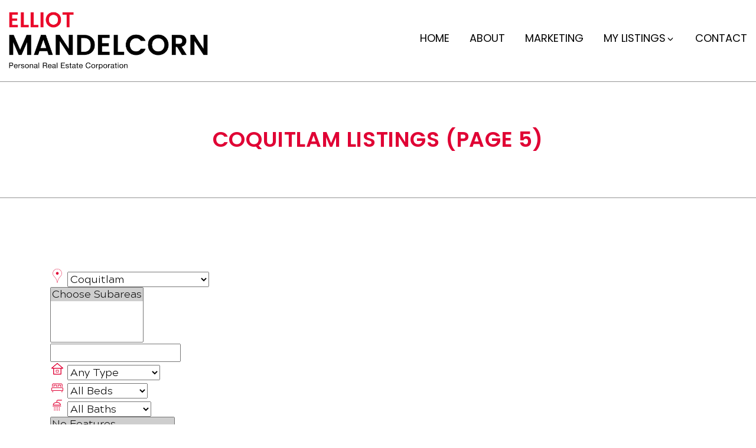

--- FILE ---
content_type: text/html; charset=utf-8
request_url: https://www.mandelcorn.com/listings/pageid-141/city-Coquitlam/page-5/
body_size: 13038
content:
<!DOCTYPE html>
<html>
	<head>
		<meta http-equiv="X-UA-Compatible" content="IE=edge" />
		<meta http-equiv="Content-Type" content="text/html; charset=UTF-8" />
		<meta name="viewport" content="width=device-width, initial-scale=1, maximum-scale=1">
		<!-- Brixwork Google Analytics  -->
            <!-- Entire gtag to show - both Legacy (UA-) and G4 (G-) -->
            <script async src="https://www.googletagmanager.com/gtag/js?id=UA-107032398-1"></script>
            <script>
                window.dataLayer = window.dataLayer || [];
                function gtag(){dataLayer.push(arguments);}
                gtag('js', new Date());

                gtag('config', 'UA-107032398-1');
            </script>

       <!-- End of Brixwork Google Analytics -->

<title>Coquitlam Listings - Elliot Mandelcorn (5)</title>
<meta name="title" property="og:title" content="Coquitlam Listings - Elliot Mandelcorn (5)">
<meta property="og:site_name" content="Real Estate That Moves You - Elliot Mandelcorn"/>
<meta name="description" content="Coquitlam Listings, provided to you by Elliot Mandelcorn" />
<meta property="og:type" content="website" />
<meta property="og:image" content="https://www.mandelcorn.com/templates/main/images/noimage.jpg"/>
		<link rel="image_src" href="https://www.mandelcorn.com/templates/main/images/noimage.jpg" / ><meta property="og:url" content="https://www.mandelcorn.com/listings/pageid-141/city-Coquitlam/"/>
    <link rel="canonical" href="https://www.mandelcorn.com/listings/pageid-141/city-Coquitlam/" />
    <script type="text/javascript">
    window.brixwork_settings = {};// declare new object, not array. Arrays are just numeric indexes only.
    window.brixwork_settings['sitepath'] = 'https://www.mandelcorn.com/';
    window.brixwork_settings['templatepath'] = 'https://www.mandelcorn.com/templates/main/';
    window.brixwork_settings['master_url'] = 'https://dlake5t2jxd2q.cloudfront.net/';
    window.brixwork_settings['cloudfront_url'] = 'https://dyhx7is8pu014.cloudfront.net/';
    window.brixwork_settings['spark_enabled'] = false;



        // declare blank object first.
    window.brixwork_modal_contact_settings = new Array();// declare new object, not array. Arrays are just numeric indexes only.


    </script>		
		<link rel="icon" type="image/png" href="https://www.mandelcorn.com/templates/main/images/favicon.png" />
		
		<link rel="stylesheet" type="text/css" media="all" href="https://dlake5t2jxd2q.cloudfront.net/css/common.css" />
		<link rel="stylesheet" type="text/css" media="all" href="https://dlake5t2jxd2q.cloudfront.net/css/common_mobile.css" />
		<link rel="stylesheet" type="text/css" media="all" href="https://www.mandelcorn.com/templates/main/css/layout.css" />
		<link rel="stylesheet" type="text/css" media="all" href="https://dlake5t2jxd2q.cloudfront.net/css/jquery.fancybox.css" />
		<link rel="stylesheet" type="text/css" href="https://dlake5t2jxd2q.cloudfront.net/css/jquery.fancybox-buttons.css" />
		<link rel="stylesheet" type="text/css" media="all" href="https://www.mandelcorn.com/templates/main/css/jquery-ui.css" />
		
		<link href="https://fonts.googleapis.com/css?family=Poppins:300,400,600,700" rel="stylesheet">
		
		<script type="text/javascript" src="https://ajax.googleapis.com/ajax/libs/jquery/1.9.1/jquery.min.js"></script><script type="text/javascript" src="https://ajax.googleapis.com/ajax/libs/jqueryui/1.10.3/jquery-ui.min.js"></script><link rel="stylesheet" type="text/css" media="all" href="https://dlake5t2jxd2q.cloudfront.net/css/owl.carousel.min.css?v=5.082" />
<link rel="stylesheet" type="text/css" media="all" href="https://dlake5t2jxd2q.cloudfront.net/css/owl.theme.default.min.css?v=5.082" />
<script src="https://dlake5t2jxd2q.cloudfront.net/js/owl.carousel.min.js?v=5.082" type="text/javascript" ></script>
		<script defer="defer" type="text/javascript" src="https://www.mandelcorn.com/templates/main/js/bootstrap.min.js"></script>
		<script defer="defer" type="text/javascript" src="https://dlake5t2jxd2q.cloudfront.net/js/jquery.timer.js"></script>
		<script defer="defer" type="text/javascript" src="https://dlake5t2jxd2q.cloudfront.net/js/jquery.fancybox.js"></script>
		<script defer="defer" type="text/javascript" src="https://dlake5t2jxd2q.cloudfront.net/js/jquery.fancybox-buttons.js"></script>
		<script defer="defer" type="text/javascript" src="https://dlake5t2jxd2q.cloudfront.net/js/iepngfix_tilebg.js"></script>		
		<script defer="defer" type="text/javascript" src="https://dlake5t2jxd2q.cloudfront.net/js/hash.js"></script>
		<script defer="defer" type="text/javascript" src="https://dlake5t2jxd2q.cloudfront.net/js/common.source.js"></script>
		<script defer="defer" type="text/javascript" src="https://dlake5t2jxd2q.cloudfront.net/js/jquery.appear.js"></script>
		<script defer="defer" type="text/javascript" src="https://dlake5t2jxd2q.cloudfront.net/js/modernizr-custom.js"></script>
		<script defer="defer" type="text/javascript" src="https://dlake5t2jxd2q.cloudfront.net/js/jquery.number.min.js"></script>
		    <link rel="stylesheet" type="text/css" href="https://dlake5t2jxd2q.cloudfront.net/css/layerslider.css?v=5.082" />
    <script src="https://dlake5t2jxd2q.cloudfront.net/js/greensock.js?v=5.082" type="text/javascript" ></script>
    <script src="https://dlake5t2jxd2q.cloudfront.net/js/layerslider.transitions.js?v=5.082" type="text/javascript" ></script>
    <script src="https://dlake5t2jxd2q.cloudfront.net/js/layerslider.kreaturamedia.jquery.js?v=5.082" type="text/javascript" ></script>
    		<script defer="defer" type="text/javascript" src="https://dlake5t2jxd2q.cloudfront.net/js/jquery.mobile.custom.min-1.4.5.js"></script>

        
		<script type="text/javascript" src="https://maps.googleapis.com/maps/api/js?key=AIzaSyBpI6s0yV3UxEQfslDwbRMs5qA14Ju_Y6o&v=3"" ></script>		<script defer="defer" type="text/javascript" src="https://www.mandelcorn.com/templates/main/js/base.js"></script>
				
		
		<!--[if (gte IE 6)&(lte IE 8)]>
		  <script type="text/javascript" src="https://www.mandelcorn.com/templates/main/js/selectivizr-min.js"></script>
		<![endif]-->
		
			</head>

	<body id="listings_141" class="pagetype_listings" data-type="listings" data-pageid="141" data-sessionid="77a27c749528181b3a461c6f4603f4be">
        <!-- Load Facebook SDK for JavaScript -->
        <div id="fb-root"></div>
        <script async defer crossorigin="anonymous" src="https://connect.facebook.net/en_US/sdk.js#xfbml=1&version=v21.0"></script>
        		
		
		<div id="fb-root"></div>
		
		
		<div id="bodywrap">				
			
<div id="topbar_real"></div>
<div class="container-fluid" id="topbar">
	<div class="row">
        <div class="col-sm-12">

            <div id="logo">
                <a href="/" alt="Elliot Mandelcorn" title="Elliot Mandelcorn">
                    <img src="https://www.mandelcorn.com/templates/main/images/logo.svg" />
                </a>
            </div>
            <div id="hamburger_menu">
                <div>
                    <span></span>
                    <span></span>
                    <span></span>
                    <span></span>
                </div>
            </div>
            <div id="menu">
                <ul class="menulv_0"><li ><a href="https://www.mandelcorn.com/" title="" alt="">Home</a><div class="menu_underline"></div></li><li ><a href="https://www.mandelcorn.com/about" title="About" alt="About">About</a><div class="menu_underline"></div></li><li ><a href="https://www.mandelcorn.com/marketing" title="Marketing" alt="Marketing">Marketing</a><div class="menu_underline"></div></li><li class="expandmenu"><a  title="My Listings" alt="My Listings">My Listings</a><div class="menu_underline"></div><ul class="menulv_1"><li ><a href="https://www.mandelcorn.com/listings/" title="Featured Listings" alt="Featured Listings">Featured Listings</a></li><li ><a href="https://www.mandelcorn.com/listings/pageid-105/sold/" title="Sold Listings" alt="Sold Listings">Sold</a></li><li ><a href="https://www.mandelcorn.com/mls-search" title="MLS® Map Search via Google Maps™" alt="MLS® Map Search via Google Maps™">MLS® Search</a></li><li ><a href="https://www.mandelcorn.com/listings/pageid-9/city-Port+Moody/area-Belcarra/" title="Belcarra Listings" alt="Belcarra Listings">Belcarra</a></li><li ><a href="https://www.mandelcorn.com/listings/pageid-8/city-Port+Moody/area-Anmore/" title="Anmore Listings" alt="Anmore Listings">Anmore</a></li><li ><a href="https://www.mandelcorn.com/listings/pageid-10/city-Port+Moody/" title="Port Moody Listings" alt="Port Moody Listings">Port Moody</a></li><li ><a href="https://www.mandelcorn.com/listings/pageid-83/city-Port+Moody/area-Heritage+Mountain/" title="Heritage Mountain Listings" alt="Heritage Mountain Listings">Heritage Mountain</a></li><li ><a href="https://www.mandelcorn.com/listings/pageid-11/city-Port+Moody/area-Heritage+Woods+PM/" title="Heritage Woods Listings" alt="Heritage Woods Listings">Heritage Woods</a></li><li ><a href="https://www.mandelcorn.com/listings/pageid-141/city-Coquitlam/" title="Coquitlam Listings" alt="Coquitlam Listings">Coquitlam</a></li></ul></li><li ><a href="https://www.mandelcorn.com/contact" title="Contact" alt="Contact">Contact</a><div class="menu_underline"></div></li></ul>
                <div class="social_icons">
                    
						<div class="social_icon">
							<a href="https://www.facebook.com/elliotmandelcorn/" title="Elliot Mandelcorn on Facebook" target="_blank">
								
					<svg xmlns="http://www.w3.org/2000/svg" xmlns:xlink="http://www.w3.org/1999/xlink" version="1.1" x="0px" y="0px" width="24px" height="24px" viewBox="0 0 24 24" enable-background="new 0 0 24 24" xml:space="preserve">
					<g class="header_social_icons">
			<path fill="#fff" d="M13.889 24H9.392V12h-3V7.864l3-0.001L9.388 5.427C9.387 2.053 10.302 0 14.275 0h3.31v4.136h-2.067c-1.548 0-1.623 0.578-1.623 1.657l-0.006 2.07h3.72l-0.438 4.136L13.892 12 13.889 24z"/></g></svg>
							</a>
						</div>							
					
						<div class="social_icon">
							<a href="https://www.instagram.com/elliotmandelcornrealestate/" title="Elliot Mandelcorn on Instagram" target="_blank">
								
					<svg xmlns="http://www.w3.org/2000/svg" xmlns:xlink="http://www.w3.org/1999/xlink" version="1.1" x="0px" y="0px" width="24px" height="24px" viewBox="0 0 24 24" enable-background="new 0 0 24 24" xml:space="preserve">
					<g class="header_social_icons">
			<path fill="#fff" d="M12 2.2c3.2 0 3.6 0 4.9 0.1 1.2 0.1 1.8 0.2 2.2 0.4 0.6 0.2 1 0.5 1.4 0.9s0.7 0.8 0.9 1.4c0.2 0.4 0.4 1.1 0.4 2.2 0.1 1.3 0.1 1.6 0.1 4.8s0 3.6-0.1 4.9c-0.1 1.2-0.2 1.8-0.4 2.2 -0.2 0.6-0.5 1-0.9 1.4s-0.8 0.7-1.4 0.9c-0.4 0.2-1.1 0.4-2.2 0.4 -1.3 0.1-1.6 0.1-4.8 0.1 -3.2 0-3.6 0-4.8-0.1 -1.2-0.1-1.8-0.2-2.2-0.4 -0.6-0.2-1-0.5-1.4-0.9s-0.7-0.8-0.9-1.4c-0.2-0.4-0.4-1.1-0.4-2.2 -0.1-1.3-0.1-1.6-0.1-4.8s0-3.6 0.1-4.8c0.1-1.2 0.2-1.8 0.4-2.2 0.2-0.6 0.5-1 0.9-1.4s0.8-0.7 1.4-0.9c0.4-0.2 1.1-0.4 2.2-0.4C8.4 2.2 8.8 2.2 12 2.2M12 0C8.7 0 8.3 0 7.1 0.1 5.8 0.1 4.9 0.3 4.1 0.6 3.4 0.9 2.7 1.3 2 2 1.3 2.7 0.9 3.4 0.6 4.1c-0.3 0.8-0.5 1.6-0.6 2.9C0 8.3 0 8.7 0 12s0 3.7 0.1 4.9c0.1 1.3 0.3 2.1 0.6 2.9 0.3 0.8 0.7 1.5 1.4 2.1 0.7 0.7 1.3 1.1 2.1 1.4 0.8 0.3 1.6 0.5 2.9 0.6C8.3 24 8.7 24 12 24s3.7 0 4.9-0.1c1.3-0.1 2.1-0.3 2.9-0.6 0.8-0.3 1.5-0.7 2.1-1.4 0.7-0.7 1.1-1.3 1.4-2.1 0.3-0.8 0.5-1.6 0.6-2.9C24 15.7 24 15.3 24 12s0-3.7-0.1-4.9c-0.1-1.3-0.3-2.1-0.6-2.9 -0.3-0.8-0.7-1.5-1.4-2.1 -0.7-0.7-1.3-1.1-2.1-1.4 -0.8-0.3-1.6-0.5-2.9-0.6C15.7 0 15.3 0 12 0zM12 5.8c-3.4 0-6.2 2.8-6.2 6.2S8.6 18.2 12 18.2s6.2-2.8 6.2-6.2S15.4 5.8 12 5.8M12 16c-2.2 0-4-1.8-4-4s1.8-4 4-4 4 1.8 4 4S14.2 16 12 16zM19.8 5.6c0 0.8-0.6 1.4-1.4 1.4 -0.8 0-1.4-0.6-1.4-1.4s0.6-1.4 1.4-1.4C19.2 4.2 19.8 4.8 19.8 5.6"/></g></svg>
							</a>
						</div>							
					                </div>
            </div>
            <div id="header_contact">
                <p>
                    <a href="tel:778.233.3303" alt="call Elliot Mandelcorn" title="call Elliot Mandelcorn">778.233.3303</a><br/>
                    
	
	<script type="text/javascript">
	document.write("<a href=\"&#x6d;&#00097;&#000105;&#x6c;&#x74;&#x6f;&#x3a;");
		document.write("&#101;&#x6c;&#108;&#000105;&#x6f;&#116;&#64;&#x6d;&#x61;&#000110;&#000100;&#101;&#x6c;&#00099;&#111;&#114;&#x6e;&#46;&#99;&#x6f;&#109;\"");
		document.write(">&#x65;&#000108;&#000108;&#105;&#x6f;&#x74;&#x40;&#x6d;&#97;&#000110;&#x64;&#000101;&#000108;&#99;&#111;&#x72;&#000110;&#00046;&#99;&#111;&#109;</a>");
		</script>                </p>
            </div>

                         
        </div>
    </div>
</div>

	<hr class="border" />
	<div class="container padding_box_medium">
		<div class="row">
			<div class="col-md-10 col-md-offset-1">
				<h1 style="margin-bottom: 0">Coquitlam Listings (Page 5)</h1>
			</div>
		</div>
		<div class="row">
			<div class="col-md-8 col-md-offset-2" style="text-align: center">
							</div>
		</div>
	</div>
	<hr class="border" />
			<div class="container padding_box_medium">
			<link href="https://fonts.googleapis.com/icon?family=Material+Icons" rel="stylesheet">
<script type="text/javascript" src="https://dlake5t2jxd2q.cloudfront.net/js/bootstrap3-typeahead.min.js?v=5.082"></script>
<script type="text/javascript" src="https://dlake5t2jxd2q.cloudfront.net/js/jquery.touuchpunch.js?v=5.082"></script>

<link href="https://dlake5t2jxd2q.cloudfront.net/css/listing_search_mainst.css?v=5.082" rel="stylesheet" />
<script type="text/javascript" src="https://dlake5t2jxd2q.cloudfront.net/js/listing_search_mainst.js?v=5.082"></script>

<script type="text/javascript">


$(document).ready(function(){
		
	
});
</script>

<style type="text/css">
	.slider_wrap .ui-slider .ui-slider-handle {
		width:19px;
		height:19px;
		top:-8px;
		border:none;
		margin-left:-8px;
		z-index:9;
	}
	
	.slider_display_value_container {
		text-align: center;
		
		-webkit-transition: all 0.5s;
		-moz-transition: all 0.5s; 
		transition: all 0.5s;
	}
	
	.slider_display_value_container p.slider_display_value {
		margin-left:auto;
		margin-right:auto;
		text-align: center;
		display:inline-block;
		width:auto;
		-webkit-transition: all 0.5s;
		-moz-transition: all 0.5s; 
		transition: all 0.5s;
		margin-bottom:20px;
	}
	
	#listing_search_form .slider_wrap {
		margin-bottom:40px;
	}
</style>


	<form id="listing_search_form" method="post" enctype="multipart/form-data">
		
		<input type="hidden" name="listing_search_min_sqft" id="listing_search_min_sqft"  autocomplete="off" />
		<input type="hidden" name="listing_search_max_sqft" id="listing_search_max_sqft"  autocomplete="off" />
		<input type="hidden" name="listing_search_min_price" id="listing_search_min_price" value="" autocomplete="off" />
		<input type="hidden" name="listing_search_max_price" id="listing_search_max_price" value="" autocomplete="off" />
					
		<input type="hidden" id="search_min_price" value="0" autocomplete="off" />
		<input type="hidden" id="search_max_price" value="5000000" autocomplete="off" />
		<input type="hidden" id="search_price_increments" value="20000" autocomplete="off" />
			
		<input type="hidden" id="default_min_price" value="0" autocomplete="off" />
		<input type="hidden" id="default_max_price" value="5000000" autocomplete="off" />
		
		<div class="col-md-8 col-sm-12">
		<div class="brixwork_mainst_slider_wrap">	
				<div class="brixwork_mainst_search_slider_min" id="brixwork_mainst_price_min_display">&nbsp;</div>
				<div class="brixwork_mainst_search_slider_max" id="brixwork_mainst_price_max_display">&nbsp;</div>
				<div class="brixwork_mainst_slider formcolor" id="brixwork_mainst_price_slider"></div>
				
			</div>
		</div>
		
		<input type="hidden" id="search_min_sqft" value="0" autocomplete="off" />
		<input type="hidden" id="search_max_sqft" value="5000" autocomplete="off" />
		<input type="hidden" id="search_sqft_increments" value="20" autocomplete="off" />
		
		<input type="hidden" id="default_min_sqft" value="0" autocomplete="off" />
		<input type="hidden" id="default_max_sqft" value="5000" autocomplete="off" />
		
		<div class="col-md-4 col-sm-12">
			<div class="brixwork_mainst_slider_wrap">	
				<div class="brixwork_mainst_search_slider_min" id="brixwork_mainst_sqft_min_display">&nbsp;</div>
				<div class="brixwork_mainst_search_slider_max" id="brixwork_mainst_sqft_max_display">&nbsp;</div>
				<div class="brixwork_mainst_slider formcolor" id="brixwork_mainst_sqft_slider"></div>
				
			</div>
		</div>
				
		<div class="clearfix"></div>
		
		<div class="col-xs-12">
			<div class="brixwork_mainst_city_container">
				<svg x="0px" y="0px" width="24px" height="24px" viewBox="0 0 24 24" class="brixwork_mainst_select_icons">
					<g>
						<path d="M4.647,7.657v0.02C4.641,7.785,4.638,7.897,4.638,8.012c0,2.265,1.432,3.885,2.951,5.602
							c0.509,0.577,1.039,1.172,1.527,1.812c1.643,2.137,2.513,5.461,2.885,7.259c0.375-1.798,1.247-5.122,2.888-7.259
							c0.49-0.639,1.016-1.235,1.526-1.812c1.519-1.717,2.95-3.337,2.95-5.602c0-0.113-0.002-0.225-0.009-0.335V7.653
							c-0.183-3.938-3.413-7.097-7.36-7.193C8.058,0.556,4.83,3.717,4.647,7.657 M12.229,24h-0.456c-0.007-0.055-0.806-5.404-3.022-8.292
							c-0.481-0.627-1.005-1.219-1.508-1.789c-1.576-1.783-3.068-3.469-3.068-5.907c0-0.092,0.002-0.179,0.006-0.268L4.168,7.728
							l0.019-0.09C4.378,3.454,7.805,0.101,11.996,0c4.201,0.101,7.628,3.454,7.819,7.639l0.019,0.09l-0.013,0.017
							c0.004,0.09,0.006,0.179,0.006,0.268c0,2.44-1.49,4.124-3.065,5.907c-0.506,0.57-1.029,1.162-1.509,1.789
							C13.034,18.598,12.237,23.947,12.229,24"/>
						<path d="M14.304,7.705c0,1.271-1.031,2.301-2.302,2.301c-1.271,0-2.303-1.03-2.303-2.301
							c0-1.271,1.031-2.302,2.303-2.302C13.273,5.403,14.304,6.434,14.304,7.705"/>
					</g>
				</svg>

				<select name="listing_search_city" id="brixwork_mainst_listing_search_city" class="brixwork_mainst_city_select" data-placeholder="Choose a City" autocomplete="off">
				<option value="" selected="selected">Choose A City</option>
				<option rel="73" value="Burnaby South" >Burnaby South</option><option rel="71" value="Coquitlam"  selected="selected">Coquitlam</option><option rel="57" value="Langley" >Langley</option><option rel="66" value="New Westminster" >New Westminster</option><option rel="65" value="North Vancouver" >North Vancouver</option><option rel="55" value="Port Coquitlam" >Port Coquitlam</option><option rel="61" value="Port Moody" >Port Moody</option><option rel="43" value="Richmond" >Richmond</option><option rel="53" value="South Surrey White Rock" >South Surrey White Rock</option><option rel="56" value="Squamish" >Squamish</option><option rel="49" value="Vancouver East" >Vancouver East</option><option rel="50" value="Vancouver West" >Vancouver West</option><option rel="54" value="West Vancouver" >West Vancouver</option><option rel="76" value="Whistler" >Whistler</option>				</select>
			</div>
			<div class="brixwork_mainst_area_container">
				<select name="listing_search_subarea[]" id="brixwork_mainst_listing_search_area" class="brixwork_mainst_area_select" multiple data-placeholder="Choose City First" autocomplete="off">
					<option value="" selected="selected">Choose Subareas</option>
				</select>
			</div>
			<div class="brixwork_mainst_criterion brixwork_mainst_street_search_container">
				<input type="text" name="listing_search_street" id="brixwork_mainst_street_search" class="typeahead" data-provide="typeahead" autocomplete="nope" />
				<input type="hidden" name="listing_search_street_dir" value="" />
				<input type="hidden" name="listing_search_street_name" value="" />
				<input type="hidden" name="listing_search_street_type" value="" />
				<input type="hidden" name="listing_search_street_suffix" value="" />
			</div>
		</div>
		<div class="clearfix"></div>
		
		<div class="col-xs-12">
			<div class="brixwork_mainst_criterion brixwork_mainst_type_container">
				<svg x="0px" y="0px" width="24px" height="24px" viewBox="0 0 24 24" class="brixwork_mainst_select_icons">
					<g>
						<g>
						<path d="M9.942,17.651h4.119c0.137,0,0.25-0.111,0.25-0.252V14c0-0.137-0.114-0.249-0.25-0.249H9.942
							c-0.139,0-0.25,0.112-0.25,0.249v3.399C9.691,17.54,9.803,17.651,9.942,17.651z M10.19,14.253h3.617v2.898H10.19V14.253z"/>
						<path d="M21.824,10.251l-9.497-8.129c-0.188-0.162-0.465-0.162-0.654,0l-9.499,8.129
							c-0.158,0.138-0.216,0.36-0.143,0.554c0.072,0.2,0.26,0.329,0.47,0.329h2.861v9.637c0,0.275,0.225,0.5,0.501,0.5h12.274
							c0.275,0,0.502-0.225,0.502-0.5v-9.637h2.857c0.211,0,0.398-0.129,0.471-0.329C22.042,10.611,21.984,10.389,21.824,10.251z
							 M17.634,20.266H6.365v-9.132h11.269V20.266z M18.137,10.131H5.864H3.859L12,3.164l8.138,6.968H18.137z"/>
						</g>
						<g>
						<path d="M9.942,17.651h4.119c0.137,0,0.25-0.111,0.25-0.252V14c0-0.137-0.114-0.249-0.25-0.249H9.942
							c-0.139,0-0.25,0.112-0.25,0.249v3.399C9.691,17.54,9.803,17.651,9.942,17.651z M10.19,14.253h3.617v2.898H10.19V14.253z"/>
						<path d="M21.824,10.251l-9.497-8.129c-0.188-0.162-0.465-0.162-0.654,0l-9.499,8.129
							c-0.158,0.138-0.216,0.36-0.143,0.554c0.072,0.2,0.26,0.329,0.47,0.329h2.861v9.637c0,0.275,0.225,0.5,0.501,0.5h12.274
							c0.275,0,0.502-0.225,0.502-0.5v-9.637h2.857c0.211,0,0.398-0.129,0.471-0.329C22.042,10.611,21.984,10.389,21.824,10.251z
							 M17.634,20.266H6.365v-9.132h11.269V20.266z M18.137,10.131H5.864H3.859L12,3.164l8.138,6.968H18.137z"/>
						</g>
					</g>
				</svg>
				<select name="listing_search_type" id="brixwork_mainst_search_type" data-placeholder="Property Type">
					<option value="">Any Type</option>
											<option rel="1" value="House" >House</option>
											<option rel="2" value="Condo" >Condo</option>
											<option rel="3" value="Townhome" >Townhome</option>
											<option rel="4" value="Duplex" >Duplex</option>
											<option rel="6" value="Penthouse" >Penthouse</option>
											<option rel="7" value="Land" >Land</option>
											<option rel="11" value="Loft" >Loft</option>
											<option rel="12" value="Farm or Ranch" >Farm or Ranch</option>
											<option rel="13" value="Laneway House" >Laneway House</option>
									</select>
			</div>
			<div class="brixwork_mainst_criterion brixwork_mainst_bed_container">
				<svg x="0px" y="0px" width="24px" height="24px" viewBox="0 0 24 24" class="brixwork_mainst_select_icons">
					<g>
						<g>
							<path d="M22.001,14.163c0-1.113-0.905-2.018-2.018-2.018H4.02c-1.112,0-2.018,0.905-2.018,2.018l0.001,3.861
							h19.999L22.001,14.163z M3.053,16.968l-0.004-2.805c0-0.536,0.436-0.971,0.971-0.971h15.963c0.536,0,0.972,0.436,0.972,0.971
							l0,2.805H3.053z"/>
							<rect x="3.078" y="19.063" width="2.181" height="1.046"/>
							<rect x="18.747" y="19.063" width="2.181" height="1.046"/>
						</g>
						<g>
							<path d="M4.18,11.248V8.082c0-0.866,0.705-1.57,1.57-1.57h12.505c0.866,0,1.57,0.704,1.57,1.57v3.167h0.065
							c0.344,0,0.673,0.061,0.981,0.168V8.082c0-1.442-1.173-2.616-2.616-2.616H5.75c-1.443,0-2.616,1.174-2.616,2.616v3.334
							c0.307-0.106,0.636-0.167,0.98-0.167H4.18z"/>
							<path d="M6.789,9.15c0-0.203,0.171-0.374,0.374-0.374h2.725c0.203,0,0.374,0.171,0.374,0.374v2.098h1.046V9.15
							c0-0.783-0.637-1.42-1.42-1.42H7.163c-0.783,0-1.42,0.638-1.42,1.42v2.098h1.046V9.15z"/>
							<path d="M13.744,9.15c0-0.203,0.171-0.374,0.374-0.374h2.724c0.203,0,0.374,0.171,0.374,0.374v2.098h1.046V9.15
							c0-0.783-0.637-1.42-1.42-1.42h-2.724c-0.783,0-1.42,0.638-1.42,1.42v2.098h1.046V9.15z"/>
						</g>
					</g>
				</svg>
				<select id="brixwork_mainst_search_bedrooms" name="listing_search_bedrooms" autocomplete="off">
					<option value="">All Beds</option>
					<option value="0" >Studio</option><option value="1" >1 Bedroom</option><option value="2" >2 Bedrooms</option><option value="3" >3 Bedrooms</option><option value="3" rel="min" >3+ Bedrooms</option><option value="4" rel="min" >4+ Bedrooms</option><option value="5" rel="min" >5+ Bedrooms</option>				</select>
			</div>
			<div class="brixwork_mainst_criterion brixwork_mainst_bath_container">
				<svg x="0px" y="0px" width="24px" height="24px" viewBox="0 0 24 24" class="brixwork_mainst_select_icons">
					<g>
						<path d="M18.025,12.471H4.556c-0.306,0-0.554,0.248-0.554,0.554c0,0.305,0.248,0.553,0.554,0.553h13.469
							c0.306,0,0.554-0.248,0.554-0.553C18.579,12.719,18.331,12.471,18.025,12.471z"/>
						<path d="M19.449,2.276h-6.432c-1.277,0-2.316,1.039-2.316,2.316v1.473c-3.418,0.224-6.109,2.373-6.109,4.985
							c0,0.306,0.248,0.554,0.554,0.554h12.289c0.306,0,0.554-0.248,0.554-0.554c0-2.631-2.729-4.789-6.181-4.988v-1.47
							c0-0.667,0.542-1.208,1.208-1.208h6.432c0.306,0,0.554-0.248,0.554-0.554C20.002,2.524,19.754,2.276,19.449,2.276z M16.826,10.498
							H5.755c0.387-1.89,2.722-3.347,5.535-3.347C14.104,7.15,16.439,8.607,16.826,10.498z"/>
						<circle cx="7.045" cy="15.397" r="0.712"/>
						<circle cx="7.045" cy="17.587" r="0.712"/>
						<circle cx="7.045" cy="19.775" r="0.713"/>
						<circle cx="15.536" cy="15.397" r="0.712"/>
						<circle cx="15.536" cy="17.587" r="0.712"/>
						<circle cx="15.536" cy="19.775" r="0.713"/>
						<circle cx="12.706" cy="15.397" r="0.712"/>
						<circle cx="12.706" cy="17.587" r="0.712"/>
						<circle cx="12.706" cy="19.775" r="0.713"/>
						<circle cx="9.875" cy="15.397" r="0.712"/>
						<circle cx="9.875" cy="17.587" r="0.712"/>
						<circle cx="9.875" cy="19.775" r="0.713"/>
					</g>
				</svg>
				<select id="brixwork_mainst_search_min_bathrooms" name="listing_search_bathrooms" autocomplete="off">
					<option value="">All Baths</option>
					<option value="0" >None</option><option value="1" >1 Bathroom</option><option value="2" >2 Bathrooms</option><option value="3" >3 Bathrooms</option><option value="3" rel="min" >3+ Bathrooms</option><option value="4" rel="min" >4+ Bathrooms</option><option value="5" rel="min" >5+ Bathrooms</option>				</select>
			</div>
			<div class="brixwork_mainst_criterion brixwork_mainst_features_container">
				<select id="brixwork_mainst_search_features" name="listing_search_features[]" multiple autocomplete="off" data-placeholder="Other Features">
					<option value="" selected="selected" class="select_disabled">No Features</option>
					<option value="waterfront" >Waterfront</option><option value="skihill" >Ski Hill</option><option value="golfcourse" >On or Near Golf Course</option><option value="marina" >Near Marina</option><option value="gatedcomm" >Gated Community</option><option value="retirementcomm" >Retirement Community</option>				</select>
			</div>
			<div class="brixwork_mainst_criterion brixwork_mainst_checkbox brixwork_mainst_openhouse_container">
				<input type="checkbox" name="listing_search_openhouse" autocomplete="off" id="brixwork_mainst_search_openhouse"  />
				<label for="brixwork_mainst_search_openhouse">&nbsp;Has Open House</label>
			</div>
		</div>
		
		<div class="clearfix"></div>
		
		<div class="col-xs-12">
			<div class="brixwork_mainst_criterion brixwork_mainst_orderby_container">
				<svg x="0px" y="0px" width="24px" height="24px" viewBox="0 0 24 24" class="brixwork_mainst_select_icons">
					<g>
						<path d="M6.272,15.518h-2.3C3.434,15.518,3,15.954,3,16.491c0,0.535,0.434,0.967,0.972,0.967h2.3V15.518z"/>
						<path d="M20.021,15.518H8.318v1.94h11.703c0.541,0,0.979-0.432,0.979-0.967C21,15.954,20.562,15.518,20.021,15.518z
							"/>
					</g>
					<g>
						<path d="M6.272,11.33h-2.3C3.434,11.33,3,11.766,3,12.307c0,0.539,0.434,0.972,0.972,0.972h2.3V11.33z"/>
						<path d="M20.021,11.33H8.318v1.949h11.703c0.541,0,0.979-0.433,0.979-0.972C21,11.766,20.562,11.33,20.021,11.33z"
							/>
					</g>
					<g>
						<path d="M6.272,7.146h-2.3C3.434,7.146,3,7.581,3,8.12c0,0.542,0.434,0.973,0.972,0.973h2.3V7.146z"/>
						<path d="M20.021,7.146H8.318v1.947h11.703C20.562,9.093,21,8.661,21,8.12C21,7.581,20.562,7.146,20.021,7.146z"/>
					</g>
					
				</svg>
				<select name="listing_order_by" id="brixwork_mainst_listing_order_by" autocomplete="off">
					<option value="create_date" selected="selected">Date Listed</option>
					<option value="price">Listed Price</option>
					<option value="sqft">Size of Home</option>
					<option value="bedroom">Bedrooms</option>
					<option value="bathroom">Bathrooms</option>
				</select>
			</div>
			<div class="brixwork_mainst_criterion brixwork_mainst_orderdir_container">
				<svg x="0px" y="0px" width="24px" height="24px" viewBox="0 0 24 24" class="brixwork_mainst_select_icons">
					<path d="M22.3,11.498l-5.812-6.422c-0.119-0.134-0.293-0.21-0.474-0.21c-0.179,0-0.351,0.076-0.472,0.21l-4.77,5.269
	V5.91c0-0.352-0.285-0.638-0.639-0.638H5.812c-0.354,0-0.638,0.286-0.638,0.638v5.451H2.095c-0.253,0-0.481,0.151-0.585,0.381
	c-0.102,0.232-0.058,0.5,0.111,0.686l5.881,6.499c0.119,0.135,0.291,0.209,0.471,0.209s0.352-0.074,0.474-0.209l4.769-5.27v4.434
	c0,0.354,0.285,0.639,0.635,0.639h4.326c0.353,0,0.637-0.285,0.637-0.639v-5.451h3.08c0.005,0,0.01,0,0.013,0
	c0.353,0,0.638-0.288,0.638-0.638C22.544,11.795,22.446,11.613,22.3,11.498z M7.973,17.547L3.53,12.639h2.282
	c0.354,0,0.637-0.288,0.637-0.638V6.545h3.048V12c0,0.011,0.007,0.021,0.007,0.027c0.002,0.065,0.016,0.134,0.04,0.198
	c0.002,0.01,0.004,0.018,0.006,0.027c0.002,0.003,0.002,0.004,0.002,0.004c0.029,0.068,0.075,0.128,0.122,0.177
	c0.016,0.017,0.027,0.025,0.043,0.04c0.044,0.036,0.088,0.067,0.14,0.092c0.018,0.01,0.036,0.02,0.056,0.025
	c0.07,0.027,0.147,0.047,0.221,0.047h2.284L7.973,17.547z M18.177,11.361c-0.354,0-0.641,0.288-0.641,0.64v5.451h-3.045V12
	c0-0.011-0.006-0.02-0.009-0.029c-0.001-0.065-0.013-0.133-0.038-0.197c-0.002-0.006-0.002-0.017-0.007-0.028
	c-0.003-0.001-0.003-0.003-0.003-0.004c-0.029-0.067-0.07-0.125-0.12-0.179c-0.015-0.012-0.028-0.021-0.044-0.035
	c-0.041-0.037-0.087-0.067-0.137-0.094c-0.021-0.009-0.037-0.018-0.061-0.027c-0.069-0.026-0.143-0.046-0.223-0.046h-2.279
	l4.442-4.906l4.441,4.906H18.177z"/>
				</svg>
				<select name="listing_order_direction" id="brixwork_mainst_listing_order_direction" autocomplete="off" data-placeholder="Order Direction">
					<option value="DESC"> </option>
					<option value="ASC"> </option>
				</select>
			</div>
			<div class="brixwork_mainst_criterion brixwork_mainst_submit_container">
				<input type="button" id="listing_search_submit" value="SEARCH" class="btn-mst" />
			</div>
		</div>
		
				
				
		


			
		
			<div style="display: none;">
	
					
			</div>
		<input type="hidden" value="listings" name="listing_custom_filename" autocomplete="off" />
		

	</form>		</div>
		<hr class="border" />
			




		<div class="container padding_box_small listing_page_nav_container">
			<div class="row pagelinks">			
				<div class="col-sm-12" style="margin-bottom: 15px;"><div class="listing_page_nav"><a href="https://www.mandelcorn.com/listings/pageid-141/city-Coquitlam/page-1/">1</a></div><div class="listing_page_nav"><a href="https://www.mandelcorn.com/listings/pageid-141/city-Coquitlam/page-2/">2</a></div><div class="listing_page_nav"><a href="https://www.mandelcorn.com/listings/pageid-141/city-Coquitlam/page-3/">3</a></div><div class="listing_page_nav"><a href="https://www.mandelcorn.com/listings/pageid-141/city-Coquitlam/page-4/">4</a></div><div class="listing_page_nav currentpage"><a href="https://www.mandelcorn.com/listings/pageid-141/city-Coquitlam/page-5/">5</a></div><div class="listing_page_nav"><a href="https://www.mandelcorn.com/listings/pageid-141/city-Coquitlam/page-6/">6</a></div><div class="listing_page_nav"><a href="https://www.mandelcorn.com/listings/pageid-141/city-Coquitlam/page-7/">7</a></div><div class="listing_page_nav"><a href="https://www.mandelcorn.com/listings/pageid-141/city-Coquitlam/page-8/">8</a></div><div class="listing_page_nav"><a href="https://www.mandelcorn.com/listings/pageid-141/city-Coquitlam/page-9/">9</a></div><div class="listing_page_nav"><a href="https://www.mandelcorn.com/listings/pageid-141/city-Coquitlam/page-10/">10</a></div><div class="listing_page_nav"><a href="https://www.mandelcorn.com/listings/pageid-141/city-Coquitlam/page-11/">11</a></div><div class="listing_page_nav"><a href="https://www.mandelcorn.com/listings/pageid-141/city-Coquitlam/page-12/">12</a></div><div class="listing_page_nav"><a href="https://www.mandelcorn.com/listings/pageid-141/city-Coquitlam/page-13/">13</a></div><div class="listing_page_nav"><a href="https://www.mandelcorn.com/listings/pageid-141/city-Coquitlam/page-14/">14</a></div><div class="listing_page_nav"><a href="https://www.mandelcorn.com/listings/pageid-141/city-Coquitlam/page-15/">15</a></div><div class="listing_page_nav"><a href="https://www.mandelcorn.com/listings/pageid-141/city-Coquitlam/page-16/">16</a></div><div class="listing_page_nav"><a href="https://www.mandelcorn.com/listings/pageid-141/city-Coquitlam/page-17/">17</a></div><div class="listing_page_nav"><a href="https://www.mandelcorn.com/listings/pageid-141/city-Coquitlam/page-18/">18</a></div><div class="listing_page_nav"><a href="https://www.mandelcorn.com/listings/pageid-141/city-Coquitlam/page-19/">19</a></div><div class="listing_page_nav"><a href="https://www.mandelcorn.com/listings/pageid-141/city-Coquitlam/page-20/">20</a></div><div class="listing_page_nav"><a href="https://www.mandelcorn.com/listings/pageid-141/city-Coquitlam/page-21/">21</a></div><div class="listing_page_nav"><a href="https://www.mandelcorn.com/listings/pageid-141/city-Coquitlam/page-22/">22</a></div><div class="listing_page_nav"><a href="https://www.mandelcorn.com/listings/pageid-141/city-Coquitlam/page-23/">23</a></div><div class="listing_page_nav"><a href="https://www.mandelcorn.com/listings/pageid-141/city-Coquitlam/page-24/">24</a></div><div class="listing_page_nav"><a href="https://www.mandelcorn.com/listings/pageid-141/city-Coquitlam/page-25/">25</a></div><div class="listing_page_nav"><a href="https://www.mandelcorn.com/listings/pageid-141/city-Coquitlam/page-26/">26</a></div><div class="listing_page_nav"><a href="https://www.mandelcorn.com/listings/pageid-141/city-Coquitlam/page-27/">27</a></div><div class="listing_page_nav"><a href="https://www.mandelcorn.com/listings/pageid-141/city-Coquitlam/page-28/">28</a></div><div class="listing_page_nav"><a href="https://www.mandelcorn.com/listings/pageid-141/city-Coquitlam/page-29/">29</a></div><div class="listing_page_nav"><a href="https://www.mandelcorn.com/listings/pageid-141/city-Coquitlam/page-30/">30</a></div></div>
			</div>
			<div class="row socialbuttons">
				<div class="col-sm-12">
	
	
<div class="listing_social_media" style="display: flex; justify-content: center; line-height: 0">
		<div class="twitter_button">
		<a href="https://twitter.com/share" class="twitter-share-button"  data-url="https://www.mandelcorn.com/listings/pageid-141/city-Coquitlam/" data-count="vertical" data-via="brixwork">Tweet</a><script type="text/javascript" src="https://platform.twitter.com/widgets.js"></script>
		
	</div>
			<div class="fb-share-button" data-href="https://www.mandelcorn.com/listings/pageid-141/city-Coquitlam/" data-layout="button_count" data-size="small" data-mobile-iframe="true"><a target="_blank" href="https://www.facebook.com/sharer/sharer.php?uhttps%3A%2F%2Fwww.mandelcorn.com%2Flistings%2Fpageid-141%2Fcity-Coquitlam%2F&amp;src=sdkpreparse" class="fb-xfbml-parse-ignore">Share</a></div>
			<script src="https://platform.linkedin.com/in.js" type="text/javascript">lang: en_US</script>
		<script type="IN/Share" data-url="https://www.mandelcorn.com/listings/pageid-141/city-Coquitlam/"></script>
		</div>

				</div>
			</div>
		</div>
		

		<div class="container-fluid" id="listings_wrapper">
			
		<div class="listing_container ">
			<div class="lst_margins"></div>
			<div class="listing_thumb">
				
	
		<a href="https://www.mandelcorn.com/showlisting/mls-R3080108/375-Blue-Mountain-Street-Maillardville-Coquitlam/" title="375 Blue Mountain Street, Maillardville, Coquitlam" alt="375 Blue Mountain Street, Maillardville, Coquitlam">
			<img src="https://dvvjkgh94f2v6.cloudfront.net/8ab08887/263101735/83dcefb7.jpeg?timestamp=1768520107" alt="375 Blue Mountain Street, Maillardville, Coquitlam 2" title="375 Blue Mountain Street, Maillardville, Coquitlam 2 by Elliot Mandelcorn" class="list_thumb" />		
		</a>		
	
					<div class="bedbathsqf">
						<p>
						<img src="https://www.mandelcorn.com/templates/main/images/bbs_bed.svg " alt="6 bed House in 375 Blue Mountain Street, Maillardville, Coquitlam" title="6 bed House in 375 Blue Mountain Street, Maillardville, Coquitlam" /> 6 
						<img src="https://www.mandelcorn.com/templates/main/images/bbs_bath.svg" alt="3 bath House in 375 Blue Mountain Street, Maillardville, Coquitlam" title="3 bath House in 375 Blue Mountain Street, Maillardville, Coquitlam" /> 3 
						<img src="https://www.mandelcorn.com/templates/main/images/bbs_sqft.svg" alt="2,997 sqft sqft House in 375 Blue Mountain Street, Maillardville, Coquitlam" title="2,997 sqft sqft House in 375 Blue Mountain Street, Maillardville, Coquitlam" /> 2,997 sqft						 
						</p>
					</div>
					
			</div				
			><div class="listing_info">
				
				<div class="btn btn-mst remark ">New Listing</div>

				<a href="https://www.mandelcorn.com/showlisting/mls-R3080108/375-Blue-Mountain-Street-Maillardville-Coquitlam/" title="375 Blue Mountain Street, Maillardville, Coquitlam" alt="375 Blue Mountain Street, Maillardville, Coquitlam">
					<h2 class="h4_style">375<br />Blue Mountain Street</h2>
					<h3 class="h5_style">Maillardville, Coquitlam</h3>
				</a>
				<h4 class="h2_style price_style">$2,888,000</h4>
				<p class="listedby">Listed by Royal Pacific Realty Corp.</p>
			</div>
		</div>
	
		<div class="listing_container ">
			<div class="lst_margins"></div>
			<div class="listing_thumb">
				
	
		<a href="https://www.mandelcorn.com/showlisting/mls-R3079827/203-638-Thompson-Avenue-Coquitlam-West-Coquitlam/" title="203 - 638 Thompson Avenue, Coquitlam West, Coquitlam" alt="203 - 638 Thompson Avenue, Coquitlam West, Coquitlam">
			<img src="https://dvvjkgh94f2v6.cloudfront.net/8ab08887/263101454/83dcefb7.jpeg?timestamp=1768505953" alt="203 - 638 Thompson Avenue, Coquitlam West, Coquitlam 2" title="203 - 638 Thompson Avenue, Coquitlam West, Coquitlam 2 by Elliot Mandelcorn" class="list_thumb" />		
		</a>		
	
					<div class="bedbathsqf">
						<p>
						<img src="https://www.mandelcorn.com/templates/main/images/bbs_bed.svg " alt="3 bed Townhome in 203 - 638 Thompson Avenue, Coquitlam West, Coquitlam" title="3 bed Townhome in 203 - 638 Thompson Avenue, Coquitlam West, Coquitlam" /> 3 
						<img src="https://www.mandelcorn.com/templates/main/images/bbs_bath.svg" alt="2 bath Townhome in 203 - 638 Thompson Avenue, Coquitlam West, Coquitlam" title="2 bath Townhome in 203 - 638 Thompson Avenue, Coquitlam West, Coquitlam" /> 2 
						<img src="https://www.mandelcorn.com/templates/main/images/bbs_sqft.svg" alt="1,265 sqft sqft Townhome in 203 - 638 Thompson Avenue, Coquitlam West, Coquitlam" title="1,265 sqft sqft Townhome in 203 - 638 Thompson Avenue, Coquitlam West, Coquitlam" /> 1,265 sqft						 
						</p>
					</div>
					
			</div				
			><div class="listing_info">
				
				<div class="btn btn-mst remark ">New Listing</div>

				<a href="https://www.mandelcorn.com/showlisting/mls-R3079827/203-638-Thompson-Avenue-Coquitlam-West-Coquitlam/" title="203 - 638 Thompson Avenue, Coquitlam West, Coquitlam" alt="203 - 638 Thompson Avenue, Coquitlam West, Coquitlam">
					<h2 class="h4_style">203 - 638<br />Thompson Avenue</h2>
					<h3 class="h5_style">Coquitlam West, Coquitlam</h3>
				</a>
				<h4 class="h2_style price_style">$1,189,900</h4>
				<p class="listedby">Listed by MLA Canada Realty</p>
			</div>
		</div>
	<div class="clearfix"></div>
		<div class="listing_container ">
			<div class="lst_margins"></div>
			<div class="listing_thumb">
				
	
		<a href="https://www.mandelcorn.com/showlisting/mls-R3080133/301-600-Rochester-Avenue-Coquitlam-West-Coquitlam/" title="301 - 600 Rochester Avenue, Coquitlam West, Coquitlam" alt="301 - 600 Rochester Avenue, Coquitlam West, Coquitlam">
			<img src="https://www.mandelcorn.com/templates/main/images/noimage.jpg" alt="301 - 600 Rochester Avenue, Coquitlam West, Coquitlam " title="301 - 600 Rochester Avenue, Coquitlam West, Coquitlam  by Elliot Mandelcorn" class="list_thumb" />		
		</a>		
	
					<div class="bedbathsqf">
						<p>
						<img src="https://www.mandelcorn.com/templates/main/images/bbs_bed.svg " alt="1 bed Condo in 301 - 600 Rochester Avenue, Coquitlam West, Coquitlam" title="1 bed Condo in 301 - 600 Rochester Avenue, Coquitlam West, Coquitlam" /> 1 
						<img src="https://www.mandelcorn.com/templates/main/images/bbs_bath.svg" alt="1 bath Condo in 301 - 600 Rochester Avenue, Coquitlam West, Coquitlam" title="1 bath Condo in 301 - 600 Rochester Avenue, Coquitlam West, Coquitlam" /> 1 
						<img src="https://www.mandelcorn.com/templates/main/images/bbs_sqft.svg" alt="592 sqft sqft Condo in 301 - 600 Rochester Avenue, Coquitlam West, Coquitlam" title="592 sqft sqft Condo in 301 - 600 Rochester Avenue, Coquitlam West, Coquitlam" /> 592 sqft						 
						</p>
					</div>
					
			</div				
			><div class="listing_info">
				
				<div class="btn btn-mst remark openhouse">Open House Jan 24th - 25th, 12-5PM</div>

				<a href="https://www.mandelcorn.com/showlisting/mls-R3080133/301-600-Rochester-Avenue-Coquitlam-West-Coquitlam/" title="301 - 600 Rochester Avenue, Coquitlam West, Coquitlam" alt="301 - 600 Rochester Avenue, Coquitlam West, Coquitlam">
					<h2 class="h4_style">301 - 600<br />Rochester Avenue</h2>
					<h3 class="h5_style">Coquitlam West, Coquitlam</h3>
				</a>
				<h4 class="h2_style price_style">$539,900</h4>
				<p class="listedby">Listed by MLA Canada Realty</p>
			</div>
		</div>
	
		<div class="listing_container ">
			<div class="lst_margins"></div>
			<div class="listing_thumb">
				
	
		<a href="https://www.mandelcorn.com/showlisting/mls-R3079582/3382-Darwin-Avenue-Burke-Mountain-Coquitlam/" title="3382 Darwin Avenue, Burke Mountain, Coquitlam" alt="3382 Darwin Avenue, Burke Mountain, Coquitlam">
			<img src="https://dvvjkgh94f2v6.cloudfront.net/8ab08887/263101209/83dcefb7.jpeg?timestamp=1768419319" alt="3382 Darwin Avenue, Burke Mountain, Coquitlam 2" title="3382 Darwin Avenue, Burke Mountain, Coquitlam 2 by Elliot Mandelcorn" class="list_thumb" />		
		</a>		
	
					<div class="bedbathsqf">
						<p>
						<img src="https://www.mandelcorn.com/templates/main/images/bbs_bed.svg " alt="6 bed House in 3382 Darwin Avenue, Burke Mountain, Coquitlam" title="6 bed House in 3382 Darwin Avenue, Burke Mountain, Coquitlam" /> 6 
						<img src="https://www.mandelcorn.com/templates/main/images/bbs_bath.svg" alt="4 bath House in 3382 Darwin Avenue, Burke Mountain, Coquitlam" title="4 bath House in 3382 Darwin Avenue, Burke Mountain, Coquitlam" /> 4 
						<img src="https://www.mandelcorn.com/templates/main/images/bbs_sqft.svg" alt="3,269 sqft sqft House in 3382 Darwin Avenue, Burke Mountain, Coquitlam" title="3,269 sqft sqft House in 3382 Darwin Avenue, Burke Mountain, Coquitlam" /> 3,269 sqft						 
						</p>
					</div>
					
			</div				
			><div class="listing_info">
				
				<div class="btn btn-mst remark ">New Listing</div>

				<a href="https://www.mandelcorn.com/showlisting/mls-R3079582/3382-Darwin-Avenue-Burke-Mountain-Coquitlam/" title="3382 Darwin Avenue, Burke Mountain, Coquitlam" alt="3382 Darwin Avenue, Burke Mountain, Coquitlam">
					<h2 class="h4_style">3382<br />Darwin Avenue</h2>
					<h3 class="h5_style">Burke Mountain, Coquitlam</h3>
				</a>
				<h4 class="h2_style price_style">$1,599,000</h4>
				<p class="listedby">Listed by RE/MAX Crest Realty</p>
			</div>
		</div>
	<div class="clearfix"></div>
		<div class="listing_container ">
			<div class="lst_margins"></div>
			<div class="listing_thumb">
				
	
		<a href="https://www.mandelcorn.com/showlisting/mls-R3080117/330-528-Rochester-Avenue-Coquitlam-West-Coquitlam/" title="330 - 528 Rochester Avenue, Coquitlam West, Coquitlam" alt="330 - 528 Rochester Avenue, Coquitlam West, Coquitlam">
			<img src="https://dvvjkgh94f2v6.cloudfront.net/8ab08887/263101744/83dcefb7.jpeg?timestamp=1768532635" alt="330 - 528 Rochester Avenue, Coquitlam West, Coquitlam 2" title="330 - 528 Rochester Avenue, Coquitlam West, Coquitlam 2 by Elliot Mandelcorn" class="list_thumb" />		
		</a>		
	
					<div class="bedbathsqf">
						<p>
						<img src="https://www.mandelcorn.com/templates/main/images/bbs_bed.svg " alt="2 bed Condo in 330 - 528 Rochester Avenue, Coquitlam West, Coquitlam" title="2 bed Condo in 330 - 528 Rochester Avenue, Coquitlam West, Coquitlam" /> 2 
						<img src="https://www.mandelcorn.com/templates/main/images/bbs_bath.svg" alt="2 bath Condo in 330 - 528 Rochester Avenue, Coquitlam West, Coquitlam" title="2 bath Condo in 330 - 528 Rochester Avenue, Coquitlam West, Coquitlam" /> 2 
						<img src="https://www.mandelcorn.com/templates/main/images/bbs_sqft.svg" alt="946 sqft sqft Condo in 330 - 528 Rochester Avenue, Coquitlam West, Coquitlam" title="946 sqft sqft Condo in 330 - 528 Rochester Avenue, Coquitlam West, Coquitlam" /> 946 sqft						 
						</p>
					</div>
					
			</div				
			><div class="listing_info">
				
				<div class="btn btn-mst remark ">New Listing</div>

				<a href="https://www.mandelcorn.com/showlisting/mls-R3080117/330-528-Rochester-Avenue-Coquitlam-West-Coquitlam/" title="330 - 528 Rochester Avenue, Coquitlam West, Coquitlam" alt="330 - 528 Rochester Avenue, Coquitlam West, Coquitlam">
					<h2 class="h4_style">330 - 528<br />Rochester Avenue</h2>
					<h3 class="h5_style">Coquitlam West, Coquitlam</h3>
				</a>
				<h4 class="h2_style price_style">$675,000</h4>
				<p class="listedby">Listed by Youlive Realty</p>
			</div>
		</div>
	
		<div class="listing_container ">
			<div class="lst_margins"></div>
			<div class="listing_thumb">
				
	
		<a href="https://www.mandelcorn.com/showlisting/mls-R3079729/105-932-Robinson-Street-Coquitlam-West-Coquitlam/" title="105 - 932 Robinson Street, Coquitlam West, Coquitlam" alt="105 - 932 Robinson Street, Coquitlam West, Coquitlam">
			<img src="https://dvvjkgh94f2v6.cloudfront.net/8ab08887/263101356/83dcefb7.jpeg?timestamp=1768434524" alt="105 - 932 Robinson Street, Coquitlam West, Coquitlam 2" title="105 - 932 Robinson Street, Coquitlam West, Coquitlam 2 by Elliot Mandelcorn" class="list_thumb" />		
		</a>		
	
					<div class="bedbathsqf">
						<p>
						<img src="https://www.mandelcorn.com/templates/main/images/bbs_bed.svg " alt="2 bed Condo in 105 - 932 Robinson Street, Coquitlam West, Coquitlam" title="2 bed Condo in 105 - 932 Robinson Street, Coquitlam West, Coquitlam" /> 2 
						<img src="https://www.mandelcorn.com/templates/main/images/bbs_bath.svg" alt="2 bath Condo in 105 - 932 Robinson Street, Coquitlam West, Coquitlam" title="2 bath Condo in 105 - 932 Robinson Street, Coquitlam West, Coquitlam" /> 2 
						<img src="https://www.mandelcorn.com/templates/main/images/bbs_sqft.svg" alt="986 sqft sqft Condo in 105 - 932 Robinson Street, Coquitlam West, Coquitlam" title="986 sqft sqft Condo in 105 - 932 Robinson Street, Coquitlam West, Coquitlam" /> 986 sqft						 
						</p>
					</div>
					
			</div				
			><div class="listing_info">
				
				<div class="btn btn-mst remark ">New Listing</div>

				<a href="https://www.mandelcorn.com/showlisting/mls-R3079729/105-932-Robinson-Street-Coquitlam-West-Coquitlam/" title="105 - 932 Robinson Street, Coquitlam West, Coquitlam" alt="105 - 932 Robinson Street, Coquitlam West, Coquitlam">
					<h2 class="h4_style">105 - 932<br />Robinson Street</h2>
					<h3 class="h5_style">Coquitlam West, Coquitlam</h3>
				</a>
				<h4 class="h2_style price_style">$549,900</h4>
				<p class="listedby">Listed by RE/MAX All Points Realty</p>
			</div>
		</div>
	<div class="clearfix"></div>
		<div class="listing_container ">
			<div class="lst_margins"></div>
			<div class="listing_thumb">
				
	
		<a href="https://www.mandelcorn.com/showlisting/mls-R3080075/3427-Victoria-Drive-Burke-Mountain-Coquitlam/" title="3427 Victoria Drive, Burke Mountain, Coquitlam" alt="3427 Victoria Drive, Burke Mountain, Coquitlam">
			<img src="https://dvvjkgh94f2v6.cloudfront.net/8ab08887/263101702/83dcefb7.jpeg?timestamp=1768515990" alt="3427 Victoria Drive, Burke Mountain, Coquitlam 2" title="3427 Victoria Drive, Burke Mountain, Coquitlam 2 by Elliot Mandelcorn" class="list_thumb" />		
		</a>		
	
					<div class="bedbathsqf">
						<p>
						<img src="https://www.mandelcorn.com/templates/main/images/bbs_bed.svg " alt="7 bed House in 3427 Victoria Drive, Burke Mountain, Coquitlam" title="7 bed House in 3427 Victoria Drive, Burke Mountain, Coquitlam" /> 7 
						<img src="https://www.mandelcorn.com/templates/main/images/bbs_bath.svg" alt="6 bath House in 3427 Victoria Drive, Burke Mountain, Coquitlam" title="6 bath House in 3427 Victoria Drive, Burke Mountain, Coquitlam" /> 6 
						<img src="https://www.mandelcorn.com/templates/main/images/bbs_sqft.svg" alt="3,163 sqft sqft House in 3427 Victoria Drive, Burke Mountain, Coquitlam" title="3,163 sqft sqft House in 3427 Victoria Drive, Burke Mountain, Coquitlam" /> 3,163 sqft						 
						</p>
					</div>
					
			</div				
			><div class="listing_info">
				
				<div class="btn btn-mst remark ">New Listing</div>

				<a href="https://www.mandelcorn.com/showlisting/mls-R3080075/3427-Victoria-Drive-Burke-Mountain-Coquitlam/" title="3427 Victoria Drive, Burke Mountain, Coquitlam" alt="3427 Victoria Drive, Burke Mountain, Coquitlam">
					<h2 class="h4_style">3427<br />Victoria Drive</h2>
					<h3 class="h5_style">Burke Mountain, Coquitlam</h3>
				</a>
				<h4 class="h2_style price_style">$1,768,800</h4>
				<p class="listedby">Listed by Royal LePage West Real Estate Services</p>
			</div>
		</div>
	
		<div class="listing_container ">
			<div class="lst_margins"></div>
			<div class="listing_thumb">
				
	
		<a href="https://www.mandelcorn.com/showlisting/mls-R3079592/211-808-Gauthier-Avenue-Coquitlam-West-Coquitlam/" title="211 - 808 Gauthier Avenue, Coquitlam West, Coquitlam" alt="211 - 808 Gauthier Avenue, Coquitlam West, Coquitlam">
			<img src="https://dvvjkgh94f2v6.cloudfront.net/8ab08887/263101219/83dcefb7.jpeg?timestamp=1768422881" alt="211 - 808 Gauthier Avenue, Coquitlam West, Coquitlam 2" title="211 - 808 Gauthier Avenue, Coquitlam West, Coquitlam 2 by Elliot Mandelcorn" class="list_thumb" />		
		</a>		
	
					<div class="bedbathsqf">
						<p>
						<img src="https://www.mandelcorn.com/templates/main/images/bbs_bed.svg " alt="1 bed Condo in 211 - 808 Gauthier Avenue, Coquitlam West, Coquitlam" title="1 bed Condo in 211 - 808 Gauthier Avenue, Coquitlam West, Coquitlam" /> 1 
						<img src="https://www.mandelcorn.com/templates/main/images/bbs_bath.svg" alt="1 bath Condo in 211 - 808 Gauthier Avenue, Coquitlam West, Coquitlam" title="1 bath Condo in 211 - 808 Gauthier Avenue, Coquitlam West, Coquitlam" /> 1 
						<img src="https://www.mandelcorn.com/templates/main/images/bbs_sqft.svg" alt="632 sqft sqft Condo in 211 - 808 Gauthier Avenue, Coquitlam West, Coquitlam" title="632 sqft sqft Condo in 211 - 808 Gauthier Avenue, Coquitlam West, Coquitlam" /> 632 sqft						 
						</p>
					</div>
					
			</div				
			><div class="listing_info">
				
				<div class="btn btn-mst remark ">New Listing</div>

				<a href="https://www.mandelcorn.com/showlisting/mls-R3079592/211-808-Gauthier-Avenue-Coquitlam-West-Coquitlam/" title="211 - 808 Gauthier Avenue, Coquitlam West, Coquitlam" alt="211 - 808 Gauthier Avenue, Coquitlam West, Coquitlam">
					<h2 class="h4_style">211 - 808<br />Gauthier Avenue</h2>
					<h3 class="h5_style">Coquitlam West, Coquitlam</h3>
				</a>
				<h4 class="h2_style price_style">$530,000</h4>
				<p class="listedby">Listed by RE/MAX City Realty</p>
			</div>
		</div>
	<div class="clearfix"></div>
		<div class="listing_container last-margin">
			<div class="lst_margins"></div>
			<div class="listing_thumb">
				
	
		<a href="https://www.mandelcorn.com/showlisting/mls-R3079901/3243-Salt-Spring-Avenue-New-Horizons-Coquitlam/" title="3243 Salt Spring Avenue, New Horizons, Coquitlam" alt="3243 Salt Spring Avenue, New Horizons, Coquitlam">
			<img src="https://dvvjkgh94f2v6.cloudfront.net/8ab08887/263101528/83dcefb7.jpeg?timestamp=1768502069" alt="3243 Salt Spring Avenue, New Horizons, Coquitlam 2" title="3243 Salt Spring Avenue, New Horizons, Coquitlam 2 by Elliot Mandelcorn" class="list_thumb" />		
		</a>		
	
					<div class="bedbathsqf">
						<p>
						<img src="https://www.mandelcorn.com/templates/main/images/bbs_bed.svg " alt="3 bed House in 3243 Salt Spring Avenue, New Horizons, Coquitlam" title="3 bed House in 3243 Salt Spring Avenue, New Horizons, Coquitlam" /> 3 
						<img src="https://www.mandelcorn.com/templates/main/images/bbs_bath.svg" alt="3 bath House in 3243 Salt Spring Avenue, New Horizons, Coquitlam" title="3 bath House in 3243 Salt Spring Avenue, New Horizons, Coquitlam" /> 3 
						<img src="https://www.mandelcorn.com/templates/main/images/bbs_sqft.svg" alt="1,701 sqft sqft House in 3243 Salt Spring Avenue, New Horizons, Coquitlam" title="1,701 sqft sqft House in 3243 Salt Spring Avenue, New Horizons, Coquitlam" /> 1,701 sqft						 
						</p>
					</div>
					
			</div				
			><div class="listing_info">
				
				<div class="btn btn-mst remark ">New Listing</div>

				<a href="https://www.mandelcorn.com/showlisting/mls-R3079901/3243-Salt-Spring-Avenue-New-Horizons-Coquitlam/" title="3243 Salt Spring Avenue, New Horizons, Coquitlam" alt="3243 Salt Spring Avenue, New Horizons, Coquitlam">
					<h2 class="h4_style">3243<br />Salt Spring Avenue</h2>
					<h3 class="h5_style">New Horizons, Coquitlam</h3>
				</a>
				<h4 class="h2_style price_style">$999,900</h4>
				<p class="listedby">Listed by RE/MAX LIFESTYLES REALTY</p>
			</div>
		</div>
	
		<div class="listing_container last-margin">
			<div class="lst_margins"></div>
			<div class="listing_thumb">
				
	
		<a href="https://www.mandelcorn.com/showlisting/mls-R3080083/205-1200-Pacific-Street-North-Coquitlam-Coquitlam/" title="205 - 1200 Pacific Street, North Coquitlam, Coquitlam" alt="205 - 1200 Pacific Street, North Coquitlam, Coquitlam">
			<img src="https://dvvjkgh94f2v6.cloudfront.net/8ab08887/263101710/83dcefb7.jpeg?timestamp=1768516782" alt="205 - 1200 Pacific Street, North Coquitlam, Coquitlam 2" title="205 - 1200 Pacific Street, North Coquitlam, Coquitlam 2 by Elliot Mandelcorn" class="list_thumb" />		
		</a>		
	
					<div class="bedbathsqf">
						<p>
						<img src="https://www.mandelcorn.com/templates/main/images/bbs_bed.svg " alt="2 bed Condo in 205 - 1200 Pacific Street, North Coquitlam, Coquitlam" title="2 bed Condo in 205 - 1200 Pacific Street, North Coquitlam, Coquitlam" /> 2 
						<img src="https://www.mandelcorn.com/templates/main/images/bbs_bath.svg" alt="1 bath Condo in 205 - 1200 Pacific Street, North Coquitlam, Coquitlam" title="1 bath Condo in 205 - 1200 Pacific Street, North Coquitlam, Coquitlam" /> 1 
						<img src="https://www.mandelcorn.com/templates/main/images/bbs_sqft.svg" alt="992 sqft sqft Condo in 205 - 1200 Pacific Street, North Coquitlam, Coquitlam" title="992 sqft sqft Condo in 205 - 1200 Pacific Street, North Coquitlam, Coquitlam" /> 992 sqft						 
						</p>
					</div>
					
			</div				
			><div class="listing_info">
				
				<div class="btn btn-mst remark ">New Listing</div>

				<a href="https://www.mandelcorn.com/showlisting/mls-R3080083/205-1200-Pacific-Street-North-Coquitlam-Coquitlam/" title="205 - 1200 Pacific Street, North Coquitlam, Coquitlam" alt="205 - 1200 Pacific Street, North Coquitlam, Coquitlam">
					<h2 class="h4_style">205 - 1200<br />Pacific Street</h2>
					<h3 class="h5_style">North Coquitlam, Coquitlam</h3>
				</a>
				<h4 class="h2_style price_style">$498,800</h4>
				<p class="listedby">Listed by Royal LePage West Real Estate Services</p>
			</div>
		</div>
	<div class="clearfix"></div>		</div>
					<div class="container" style="padding-top: 40px;">	
			<div class="row">
				<div class="col-12-sm">
					<p class="disclaimer">
						<img src="https://www.mandelcorn.com/templates/main/images/mlsrlogo.gif" alt="MLS&reg; Reciprocity" title="MLS&reg; Reciprocity" style="float: left; margin-right: 10px; margin-bottom: 5px;"/>
						Brought to you by your friendly REALTORS&reg; through the MLS&reg; System, courtesy of BrixWork for Realtors for your convenience.<br />Disclaimer: This representation is based in whole or in part on data generated by the Chilliwack & District Real Estate Board, Fraser Valley Real Estate Board or Real Estate Board of Greater Vancouver which assumes no responsibility for its accuracy.</p>
				</div>
			</div>
		</div>
		
	<div class="container padding_box_large listing_page_nav_container">
		<div class="row pagelinks">			
			<div class="col-sm-12"><div class="listing_page_nav"><a href="https://www.mandelcorn.com/listings/pageid-141/city-Coquitlam/page-1/">1</a></div><div class="listing_page_nav"><a href="https://www.mandelcorn.com/listings/pageid-141/city-Coquitlam/page-2/">2</a></div><div class="listing_page_nav"><a href="https://www.mandelcorn.com/listings/pageid-141/city-Coquitlam/page-3/">3</a></div><div class="listing_page_nav"><a href="https://www.mandelcorn.com/listings/pageid-141/city-Coquitlam/page-4/">4</a></div><div class="listing_page_nav currentpage"><a href="https://www.mandelcorn.com/listings/pageid-141/city-Coquitlam/page-5/">5</a></div><div class="listing_page_nav"><a href="https://www.mandelcorn.com/listings/pageid-141/city-Coquitlam/page-6/">6</a></div><div class="listing_page_nav"><a href="https://www.mandelcorn.com/listings/pageid-141/city-Coquitlam/page-7/">7</a></div><div class="listing_page_nav"><a href="https://www.mandelcorn.com/listings/pageid-141/city-Coquitlam/page-8/">8</a></div><div class="listing_page_nav"><a href="https://www.mandelcorn.com/listings/pageid-141/city-Coquitlam/page-9/">9</a></div><div class="listing_page_nav"><a href="https://www.mandelcorn.com/listings/pageid-141/city-Coquitlam/page-10/">10</a></div><div class="listing_page_nav"><a href="https://www.mandelcorn.com/listings/pageid-141/city-Coquitlam/page-11/">11</a></div><div class="listing_page_nav"><a href="https://www.mandelcorn.com/listings/pageid-141/city-Coquitlam/page-12/">12</a></div><div class="listing_page_nav"><a href="https://www.mandelcorn.com/listings/pageid-141/city-Coquitlam/page-13/">13</a></div><div class="listing_page_nav"><a href="https://www.mandelcorn.com/listings/pageid-141/city-Coquitlam/page-14/">14</a></div><div class="listing_page_nav"><a href="https://www.mandelcorn.com/listings/pageid-141/city-Coquitlam/page-15/">15</a></div><div class="listing_page_nav"><a href="https://www.mandelcorn.com/listings/pageid-141/city-Coquitlam/page-16/">16</a></div><div class="listing_page_nav"><a href="https://www.mandelcorn.com/listings/pageid-141/city-Coquitlam/page-17/">17</a></div><div class="listing_page_nav"><a href="https://www.mandelcorn.com/listings/pageid-141/city-Coquitlam/page-18/">18</a></div><div class="listing_page_nav"><a href="https://www.mandelcorn.com/listings/pageid-141/city-Coquitlam/page-19/">19</a></div><div class="listing_page_nav"><a href="https://www.mandelcorn.com/listings/pageid-141/city-Coquitlam/page-20/">20</a></div><div class="listing_page_nav"><a href="https://www.mandelcorn.com/listings/pageid-141/city-Coquitlam/page-21/">21</a></div><div class="listing_page_nav"><a href="https://www.mandelcorn.com/listings/pageid-141/city-Coquitlam/page-22/">22</a></div><div class="listing_page_nav"><a href="https://www.mandelcorn.com/listings/pageid-141/city-Coquitlam/page-23/">23</a></div><div class="listing_page_nav"><a href="https://www.mandelcorn.com/listings/pageid-141/city-Coquitlam/page-24/">24</a></div><div class="listing_page_nav"><a href="https://www.mandelcorn.com/listings/pageid-141/city-Coquitlam/page-25/">25</a></div><div class="listing_page_nav"><a href="https://www.mandelcorn.com/listings/pageid-141/city-Coquitlam/page-26/">26</a></div><div class="listing_page_nav"><a href="https://www.mandelcorn.com/listings/pageid-141/city-Coquitlam/page-27/">27</a></div><div class="listing_page_nav"><a href="https://www.mandelcorn.com/listings/pageid-141/city-Coquitlam/page-28/">28</a></div><div class="listing_page_nav"><a href="https://www.mandelcorn.com/listings/pageid-141/city-Coquitlam/page-29/">29</a></div><div class="listing_page_nav"><a href="https://www.mandelcorn.com/listings/pageid-141/city-Coquitlam/page-30/">30</a></div></div>		</div>
	</div>
	<hr class="border" />
<div class="container padding_box_large">
	<div class="row">
		<div class="col-md-10 col-md-offset-1">
			<h2>CAN'T FIND WHAT YOU'RE LOOKING FOR?</h2>
		</div>
	</div>
	<div class="row">
		<div class="col-md-8 col-md-offset-2" style="text-align: center">
			<p>Give me a call and I can help lead you in the right direction.</p>
			<a class="btn btn-mst contact_form_expand" data-target="#mst-cfo">Inquire</a>
			<div class="contact_form_mst" id="mst-cfo">
				
<form id="contactform" class="emailform" method="post" enctype="multipart/form-data">
        <input type="hidden" name="form_origin" value="'listings'">
    <input type="hidden" name="check" value="check">
    <input class="inputfield activefield mandatoryfield bottom_5" type="text" name="name" id="name"  placeholder="Your Name">
    <input class="inputfield activefield mandatoryfield bottom_5" type="text" name="email" id="email"  placeholder="your@email.com">
    <input class="inputfield activefield  bottom_5" type="text" name="phone" id="phone"  placeholder="Your Phone Number">
    <textarea
            class="inputfield activefield  bottom_20"
            name="message" id="emailcontent" rows="3"  style="width:100%;"
            placeholder="Ask any question you have."
    ></textarea>

        <input type="hidden" name="email_to" id="email_to" value="" >

    
    <input type="hidden" name="email_cc" id="email_cc" value="">
    <input type="hidden" name="followupboss_disable" value="1" />

    <input type="hidden" name="origin_url" value="https://www.mandelcorn.com/listings/pageid-141/city-Coquitlam/" />
        <div style="text-align: center">
        <div class="g-recaptcha"
             data-sitekey="6Lfjew0UAAAAAMIMEVY-sBJJv0axt1xMGS5syINT"
             data-callback="enable_contact_submit"
             data-error-callback="disable_contact_submit"
             data-theme="light"
             data-size="normal"              data-recaptcha-widget-id="0"

        ></div>
                <input type="submit" id="sendemailsubmit" class="button" name="sendemailsubmit" value="Send Message" />
    </div>
</form>
		
			</div>
		</div>
	</div>
</div>

		<hr class="border" />
<div id="mst-footer">
	<div class="container">
		<div class="col-sm-3 item_left footer_menu">
			<img src="https://www.mandelcorn.com/templates/main/images/logo.svg" class="img-responsive item_top footerlogo" alt="Elliot Mandelcorn" title="Elliot Mandelcorn" />
			<ul>
				<li class="h6_style"><a href="https://www.mandelcorn.com/" alt="" title="">Home</a></li><li class="h6_style"><a href="https://www.mandelcorn.com/about" alt="About" title="About">About</a></li><li class="h6_style"><a href="https://www.mandelcorn.com/marketing" alt="Marketing" title="Marketing">Marketing</a></li><li class="h6_style"><a href="https://www.mandelcorn.com/listings" alt="My Listings" title="My Listings">My Listings</a></li><li class="h6_style"><a href="https://www.mandelcorn.com/contact" alt="Contact" title="Contact">Contact</a></li>			</ul>
			

		</div>
		<div class="col-md-4 col-md-offset-1 col-sm-9 footer_disclaimers">
			<p>Elliot Mandelcorn Personal Real Estate Corporation is an independently owned and operated broker member of Royal LePage Sterling Realty. This is not an offer for sale. Not intended to induce breach of an existing agency agreement.</p>
			<p>2026 Elliot Mandelcorn Personal Real Estate Corporation, All Rights Reserved. Contents of this website, including the photography &amp; videos, may not be used without written consent from Elliot Mandelcorn Personal Real Estate Corporation. Maximum effort is put towards the details but cannot guarantee, buyer to verify all details.</p>
			<p><a href="http://www.brixwork.com/realtors/" title="Best Real Estate Website Design" target="_blank">BRIXWORK Real Estate Marketing Inc.</a> All rights reserved.</p>
		</div>
		
		<div class="clearfix visible-sm-block visible-xs-block"></div>
		
					<div class="col-md-4 col-sm-6">
				<h6 class="h6_agent">Elliot Mandelcorn</h6>
                <p class="position">Personal Real Estate Corporation</p>
				<p>
					<a href="tel:778.233.3303" alt="call Elliot Mandelcorn" title="call Elliot Mandelcorn">778.233.3303</a><br/>
					
	
	<script type="text/javascript">
	document.write("<a href=\"&#x6d;&#00097;&#000105;&#x6c;&#x74;&#x6f;&#x3a;");
		document.write("&#000101;&#000108;&#108;&#000105;&#111;&#x74;&#00064;&#000109;&#97;&#x6e;&#000100;&#101;&#000108;&#x63;&#000111;&#000114;&#x6e;&#00046;&#x63;&#x6f;&#x6d;\"");
		document.write(">&#101;&#x6c;&#108;&#000105;&#111;&#116;&#64;&#109;&#00097;&#000110;&#000100;&#101;&#x6c;&#x63;&#000111;&#000114;&#x6e;&#x2e;&#x63;&#111;&#x6d;</a>");
		</script>				</p>

				
				<p class="footer_office_address">
					220 Brew Street, Suite 801<br /><span>Port Moody, BC</span>&nbsp; <span>V3H 0H6</span>				</p>
                <div class="social_icons ">
                    
								<div class="social_icon">
									<a href="https://www.facebook.com/elliotmandelcorn/" title="Elliot Mandelcorn on Facebook" target="_blank">
										
							<svg xmlns="http://www.w3.org/2000/svg" xmlns:xlink="http://www.w3.org/1999/xlink" version="1.1" x="0px" y="0px" width="36px" height="28px" viewBox="0 0 24 24" enable-background="new 0 0 24 24" xml:space="preserve">
							<g class="header_social_icons">
					<path fill="#fff" d="M13.889 24H9.392V12h-3V7.864l3-0.001L9.388 5.427C9.387 2.053 10.302 0 14.275 0h3.31v4.136h-2.067c-1.548 0-1.623 0.578-1.623 1.657l-0.006 2.07h3.72l-0.438 4.136L13.892 12 13.889 24z"/></g></svg>
									</a>
								</div>							
							
								<div class="social_icon">
									<a href="https://www.instagram.com/elliotmandelcornrealestate/" title="Elliot Mandelcorn on Instagram" target="_blank">
										
							<svg xmlns="http://www.w3.org/2000/svg" xmlns:xlink="http://www.w3.org/1999/xlink" version="1.1" x="0px" y="0px" width="36px" height="28px" viewBox="0 0 24 24" enable-background="new 0 0 24 24" xml:space="preserve">
							<g class="header_social_icons">
					<path fill="#fff" d="M12 2.2c3.2 0 3.6 0 4.9 0.1 1.2 0.1 1.8 0.2 2.2 0.4 0.6 0.2 1 0.5 1.4 0.9s0.7 0.8 0.9 1.4c0.2 0.4 0.4 1.1 0.4 2.2 0.1 1.3 0.1 1.6 0.1 4.8s0 3.6-0.1 4.9c-0.1 1.2-0.2 1.8-0.4 2.2 -0.2 0.6-0.5 1-0.9 1.4s-0.8 0.7-1.4 0.9c-0.4 0.2-1.1 0.4-2.2 0.4 -1.3 0.1-1.6 0.1-4.8 0.1 -3.2 0-3.6 0-4.8-0.1 -1.2-0.1-1.8-0.2-2.2-0.4 -0.6-0.2-1-0.5-1.4-0.9s-0.7-0.8-0.9-1.4c-0.2-0.4-0.4-1.1-0.4-2.2 -0.1-1.3-0.1-1.6-0.1-4.8s0-3.6 0.1-4.8c0.1-1.2 0.2-1.8 0.4-2.2 0.2-0.6 0.5-1 0.9-1.4s0.8-0.7 1.4-0.9c0.4-0.2 1.1-0.4 2.2-0.4C8.4 2.2 8.8 2.2 12 2.2M12 0C8.7 0 8.3 0 7.1 0.1 5.8 0.1 4.9 0.3 4.1 0.6 3.4 0.9 2.7 1.3 2 2 1.3 2.7 0.9 3.4 0.6 4.1c-0.3 0.8-0.5 1.6-0.6 2.9C0 8.3 0 8.7 0 12s0 3.7 0.1 4.9c0.1 1.3 0.3 2.1 0.6 2.9 0.3 0.8 0.7 1.5 1.4 2.1 0.7 0.7 1.3 1.1 2.1 1.4 0.8 0.3 1.6 0.5 2.9 0.6C8.3 24 8.7 24 12 24s3.7 0 4.9-0.1c1.3-0.1 2.1-0.3 2.9-0.6 0.8-0.3 1.5-0.7 2.1-1.4 0.7-0.7 1.1-1.3 1.4-2.1 0.3-0.8 0.5-1.6 0.6-2.9C24 15.7 24 15.3 24 12s0-3.7-0.1-4.9c-0.1-1.3-0.3-2.1-0.6-2.9 -0.3-0.8-0.7-1.5-1.4-2.1 -0.7-0.7-1.3-1.1-2.1-1.4 -0.8-0.3-1.6-0.5-2.9-0.6C15.7 0 15.3 0 12 0zM12 5.8c-3.4 0-6.2 2.8-6.2 6.2S8.6 18.2 12 18.2s6.2-2.8 6.2-6.2S15.4 5.8 12 5.8M12 16c-2.2 0-4-1.8-4-4s1.8-4 4-4 4 1.8 4 4S14.2 16 12 16zM19.8 5.6c0 0.8-0.6 1.4-1.4 1.4 -0.8 0-1.4-0.6-1.4-1.4s0.6-1.4 1.4-1.4C19.2 4.2 19.8 4.8 19.8 5.6"/></g></svg>
									</a>
								</div>							
							                </div>
                <img src="https://www.mandelcorn.com/templates/main/images/brokerage_logo.png" class="img-responsive item_bottom brokeragelogo" alt="Royal LePage Sterling Realty" title="Royal LePage Sterling Realty" />

			</div>
			</div>
</div>		</div>
	


		<script type="text/javascript" src="https://www.google.com/recaptcha/api.js?onload=CaptchaCallback&render=explicit&hl=en" defer></script>
		<script type="text/javascript" src="https://www.mandelcorn.com/templates/main/js/listings.js" ></script>
</body>


</html>

--- FILE ---
content_type: image/svg+xml
request_url: https://www.mandelcorn.com/templates/main/images/logo.svg
body_size: 296040
content:
<?xml version="1.0" encoding="UTF-8"?>
<svg width="337px" height="98px" viewBox="0 0 337 98" version="1.1" xmlns="http://www.w3.org/2000/svg" xmlns:xlink="http://www.w3.org/1999/xlink">
    <!-- Generator: Sketch 61.2 (89653) - https://sketch.com -->
    <title>Full logo_Full Colour_W-PREC_No underline@2x</title>
    <desc>Created with Sketch.</desc>
    <g id="Symbols" stroke="none" stroke-width="1" fill="none" fill-rule="evenodd">
        <g id="Header" transform="translate(-23.000000, -16.000000)">
            <image id="Full-logo_Full-Colour_W-PREC_No-underline@2x" x="23" y="16" width="337" height="100" xlink:href="[data-uri]"></image>
        </g>
    </g>
</svg>

--- FILE ---
content_type: text/javascript
request_url: https://www.mandelcorn.com/templates/main/js/base.js
body_size: 1108
content:
$(document).ready(function(){

	$('.expandmenu>a').click(function(e){
	 	//e.preventDefault();	
		//need to use closest(li) because just .expandmenu is going to be triggered for 2 elements(li) when clicking on a submenu item. Click on submenu li still counts as click on menu li
		var is_expanded = $(this).closest('li').hasClass('menu_expanded');
		var same_lv = '.' + $(this).closest('ul').attr('class');
				
		if (is_expanded) {
			$(this).closest('li').removeClass('menu_expanded').children('ul').stop().slideUp(200);
		} else {
			$(same_lv +' li').removeClass('menu_expanded').children('ul').stop().slideUp(200);
			$(this).closest('li').addClass('menu_expanded').children('ul').stop().slideDown(200);
		}	
		
		if ($("#menu").hasClass("float_menu")) {
			set_height();
		}					
	});

	$('#hamburger_menu').click(function(){
		$(this).toggleClass('open');
		$('#menu').toggleClass('float_menu');
		$('#logo').toggleClass('menu_open');
		$('body').toggleClass('menu_open');
		$('#header_contact').toggleClass('menu_open');
	});

	$('.activefield').each(function(){
		activatefield($(this),'#424242','#bfbfbf');
	}); 
	
	/* animated elements */ 
	$('.item_top').appear(); // initialize detector
	$('.item_bottom').appear(); // initialize detector
	$('.item_left').appear(); // initialize detector
	$('.item_right').appear(); // initialize detector
	$('.item_fade_in').appear(); // initialize detector

	$('.item_top').on('appear', function(event) {
		$(this).delay(150).animate({
			opacity : 1,
			top : "0px"
		}, 600);
	});
    
	$('.item_bottom').on('appear', function(event) {
		$(this).delay(150).animate({
			opacity : 1,
			bottom : "0px"
		}, 600);
	});
	
	
	$('.item_left').on('appear', function(event) {
		$(this).delay(150).animate({
			opacity : 1,
			left : "0px"
		}, 600);
	});
	
	$('.item_right').on('appear', function(event) {
		$(this).delay(150).animate({
			opacity : 1,
			right : "0px"
		}, 600);
	});
	
	$('.item_fade_in').on('appear', function(event) {
		$(this).delay(150).animate({
			opacity : 1
		}, 600);
	});
	
	$('a[href*=#]').not('.fancybox').click(function() {
    if (location.pathname.replace(/^\//,'') == this.pathname.replace(/^\//,'') 
        && location.hostname == this.hostname) {
            var $target = $(this.hash);
            $target = $target.length && $target || $('[name=' + this.hash.slice(1) +']');
            if ($target.length) {
                var targetOffset = $target.offset().top;
                $('html,body').animate({scrollTop: targetOffset}, 1000);
                return false;
            }
        }
    });	
    
    if ( $('#topbar_real').css('display') == 'block' ) {
		transition_from_top($('#menu'), $('#topbar_real').height(), 'scrolled');
		transition_from_top($('#logo'), $('#topbar_real').height(), 'scrolled');
		transition_from_top($('#hamburger_menu'), $('#topbar_real').height(), 'scrolled');
		transition_from_top($('#topbar'), $('#topbar_real').height(), 'scrolled');
		transition_from_top($('#header_contact'), $('#topbar_real').height(), 'scrolled');
    }
    
    $('.contact_form_expand').click(function() {
	    var target = $(this).data('target');
	    $(this).css('transition','none');
	    $(this).slideUp(200);
	    $(target).slideDown(200);
    })
    
    if ($(".carousel_wrapper").length>0) {
		var owls = new Array();
		$(".carousel_wrapper").each(function(){
			var id = $(this).attr("id");
			
			owls[id] = $(this).find(".owl-carousel").owlCarousel({
				items: 1,
				loop: true,
				lazyLoad: true,
			})
		})
		$(".custom_owl_prev").click(function(){
			var id = $(this).data("carousel");
			owls[id].trigger('prev.owl.carousel');
		});
		$(".custom_owl_next").click(function(){
			var id = $(this).data("carousel");
			owls[id].trigger('next.owl.carousel');
		});
	}    
	
});

$('.fancybox').fancybox({
	openEffect  : 'fade',
	closeEffect	: 'fade',
	prevEffect	: 'fade',
	nextEffect	: 'fade',
	helpers : {
				buttons	: {}
	}
});

function transition_from_top(div, topoffset, scrollclass) {
	if(topoffset===false) {
		var distanceFromTop = div.offset().top;
	} else {
		var distanceFromTop = topoffset*1;
	}
	
	$( window ).scroll(function() {
		if ($(this).scrollTop() > distanceFromTop) {
			div.addClass(scrollclass); // 
		} else {
			div.removeClass(scrollclass);
		}
	} );
}

function set_height() {
	if ($(".float_menu").height() > $(window.height())) {
		$(".float_menu").css({
			'height': ($(window).height())
		})
	}
}

--- FILE ---
content_type: image/svg+xml
request_url: https://www.mandelcorn.com/templates/main/images/bbs_sqft.svg
body_size: 1542
content:
<svg xmlns="http://www.w3.org/2000/svg" version="1.1" x="0" y="0" width="38" height="30" viewBox="0 0 38 30" enable-background="new 0 0 38 30" xml:space="preserve"><path fill="#E00034" d="M26.8 20.4c0 0 0 0 0 0l-1.3 1.3 4.1 4.1c0.2 0.2 0.3 0.5 0.3 0.8 0 0.3-0.1 0.6-0.3 0.8l-0.6 0.6c-0.4 0.4-1.2 0.4-1.6 0l-4.1-4.1 -1.3 1.3 4.1 4.1c0.6 0.6 1.3 0.9 2.1 0.9s1.5-0.3 2.1-0.9l0.6-0.6c0.6-0.5 0.9-1.3 0.9-2.1 0-0.8-0.3-1.5-0.9-2.1L26.8 20.4zM14.1 17l1.3-1.3 -3.7-3.7 2.2-2.2 3.7 3.7 1.3-1.3c0 0 0 0 0 0l-3.7-3.7 5.8-5.8c0.5-0.5 1-1 1-1.7 0-0.3-0.2-0.7-0.4-0.9L21.2 0.2C21.1 0.2 20.8 0 20.4 0c-0.1 0-0.2 0-0.3 0 -0.2 0.1-3.9 1-6.3 1.7 -0.3 0.1-0.5 0.1-0.8 0.1 -0.6 0-0.9-0.2-1-0.2l-1.2-0.8c-0.2-0.1-0.6-0.3-1.2-0.3C8.8 0.7 8.3 1.2 8.2 1.3L1.6 7.9c-0.8 0.8-0.9 2.1-0.1 2.9l4.3 4.3c0.3 0.3 0.8 0.5 1.3 0.5 0.6 0 1.1-0.2 1.6-0.7l1.6-1.6L14.1 17zM7.5 13.7c-0.1 0.1-0.2 0.1-0.3 0.1 0 0-0.1 0-0.1 0l-4.3-4.3C2.7 9.5 2.7 9.3 2.9 9.1l6.6-6.6c0.1-0.1 0.2-0.2 0.3-0.2l0.1 0 1.2 0.8c0.8 0.5 2 0.6 3.2 0.3 1.2-0.3 3.3-0.9 4.7-1.3L7.5 13.7zM35.8 3.8l-1.6-1.6 -5.6 3.4 0.4 3.4 -4 4c-0.7-0.5-1.5-0.8-2.3-0.8 -1.1 0-2 0.4-2.8 1.1l-9.6 9.5c-1.5 1.5-1.5 4 0 5.6l0.3 0.3c0.7 0.7 1.7 1.1 2.8 1.1 1.1 0 2-0.4 2.8-1.1l9.6-9.5c0.7-0.7 1.1-1.7 1.1-2.8 0-0.9-0.3-1.7-0.8-2.4l3.8-3.8 3.7 0.4L37 5 35.8 3.8zM24.6 17.9l-9.5 9.5c-0.4 0.4-0.9 0.6-1.5 0.6 -0.6 0-1.1-0.2-1.5-0.6l-0.3-0.3c-0.8-0.8-0.8-2.2 0-3.1l9.6-9.5c0.4-0.4 0.9-0.6 1.5-0.6 0.6 0 1.1 0.2 1.5 0.6l0.3 0.3c0.4 0.4 0.6 0.9 0.6 1.5C25.2 17 25 17.5 24.6 17.9zM32.8 8.9l-2.3-0.3 -0.3-2.3 3.7-2.3 0.3 0.3v0l0.8 0.8L32.8 8.9zM21.7 16.4l-8.1 8.1c-0.3 0.3-0.3 0.8 0 1.1 0.1 0.1 0.3 0.2 0.5 0.2s0.4-0.1 0.5-0.2l8.1-8.1c0.3-0.3 0.3-0.8 0-1.1C22.4 16.1 22 16.1 21.7 16.4z"/></svg>

--- FILE ---
content_type: image/svg+xml
request_url: https://www.mandelcorn.com/templates/main/images/bbs_bath.svg
body_size: 1034
content:
<svg xmlns="http://www.w3.org/2000/svg" version="1.1" x="0" y="0" width="28" height="30" viewBox="0 0 28 30" enable-background="new 0 0 28 30" xml:space="preserve"><path fill="#E00034" d="M23.9 16.8H1.7c-0.5 0-0.9 0.4-0.9 0.9s0.4 0.9 0.9 0.9h22.2c0.5 0 0.9-0.4 0.9-0.9S24.4 16.8 23.9 16.8zM26.3 0H15.7c-2.1 0-3.8 1.7-3.8 3.8v2.4C6.2 6.6 1.8 10.2 1.8 14.5c0 0.5 0.4 0.9 0.9 0.9H23c0.5 0 0.9-0.4 0.9-0.9 0-4.3-4.5-7.9-10.2-8.2V3.8c0-1.1 0.9-2 2-2h10.6c0.5 0 0.9-0.4 0.9-0.9C27.2 0.4 26.8 0 26.3 0zM21.9 13.5H3.7c0.6-3.1 4.5-5.5 9.1-5.5C17.5 8 21.3 10.4 21.9 13.5z"/><circle fill="#E00034" cx="5.8" cy="21.6" r="1.2"/><circle fill="#E00034" cx="5.8" cy="25.2" r="1.2"/><circle fill="#E00034" cx="5.8" cy="28.8" r="1.2"/><circle fill="#E00034" cx="19.8" cy="21.6" r="1.2"/><circle fill="#E00034" cx="19.8" cy="25.2" r="1.2"/><circle fill="#E00034" cx="19.8" cy="28.8" r="1.2"/><circle fill="#E00034" cx="15.2" cy="21.6" r="1.2"/><circle fill="#E00034" cx="15.2" cy="25.2" r="1.2"/><circle fill="#E00034" cx="15.2" cy="28.8" r="1.2"/><circle fill="#E00034" cx="10.5" cy="21.6" r="1.2"/><circle fill="#E00034" cx="10.5" cy="25.2" r="1.2"/><circle fill="#E00034" cx="10.5" cy="28.8" r="1.2"/></svg>

--- FILE ---
content_type: image/svg+xml
request_url: https://www.mandelcorn.com/templates/main/images/bbs_bed.svg
body_size: 747
content:
<svg xmlns="http://www.w3.org/2000/svg" version="1.1" x="0" y="0" width="42" height="30" viewBox="0 0 42 30" enable-background="new 0 0 42 30" xml:space="preserve"><path fill="#E00034" d="M41.5 17.8c0-2.3-1.9-4.1-4.1-4.1H4.6c-2.3 0-4.1 1.9-4.1 4.1l0 7.9h41L41.5 17.8zM2.7 23.6l0-5.7c0-1.1 0.9-2 2-2h32.7c1.1 0 2 0.9 2 2v5.7H2.7z"/><rect x="2.7" y="27.9" fill="#E00034" width="4.5" height="2.1"/><rect x="34.8" y="27.9" fill="#E00034" width="4.5" height="2.1"/><path fill="#E00034" d="M5 11.8V5.4c0-1.8 1.4-3.2 3.2-3.2H33.8c1.8 0 3.2 1.4 3.2 3.2v6.5h0.1c0.7 0 1.4 0.1 2 0.3V5.4C39.2 2.4 36.8 0 33.8 0H8.2C5.2 0 2.8 2.4 2.8 5.4v6.8c0.6-0.2 1.3-0.3 2-0.3H5zM10.3 7.5c0-0.4 0.4-0.8 0.8-0.8h5.6c0.4 0 0.8 0.4 0.8 0.8v4.3h2.1V7.5c0-1.6-1.3-2.9-2.9-2.9h-5.6c-1.6 0-2.9 1.3-2.9 2.9v4.3h2.1V7.5zM24.6 7.5c0-0.4 0.4-0.8 0.8-0.8h5.6c0.4 0 0.8 0.4 0.8 0.8v4.3h2.1V7.5c0-1.6-1.3-2.9-2.9-2.9h-5.6c-1.6 0-2.9 1.3-2.9 2.9v4.3h2.1V7.5z"/></svg>